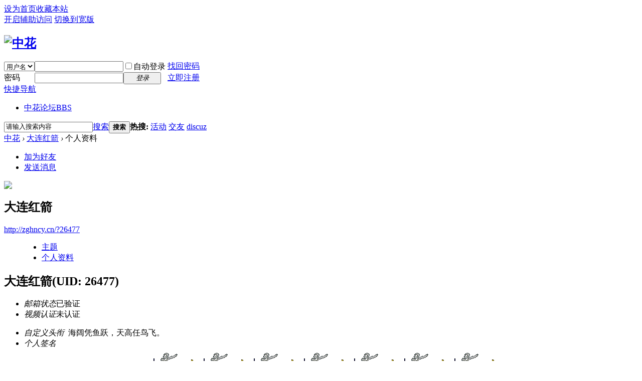

--- FILE ---
content_type: text/html; charset=gbk
request_url: http://zghncy.cn/home.php?mod=space&uid=26477
body_size: 7422
content:
<!DOCTYPE html PUBLIC "-//W3C//DTD XHTML 1.0 Transitional//EN" "http://www.w3.org/TR/xhtml1/DTD/xhtml1-transitional.dtd">
<html xmlns="http://www.w3.org/1999/xhtml">
<head>
<meta http-equiv="Content-Type" content="text/html; charset=gbk" />
<title>大连红箭的个人资料 -  中花 -  Powered by Discuz!</title>

<meta name="keywords" content="大连红箭的个人资料" />
<meta name="description" content="大连红箭的个人资料 ,中花" />
<meta name="generator" content="Discuz! X3.1" />
<meta name="author" content="Discuz! Team and Comsenz UI Team" />
<meta name="copyright" content="2001-2013 Comsenz Inc." />
<meta name="MSSmartTagsPreventParsing" content="True" />
<meta http-equiv="MSThemeCompatible" content="Yes" />
<base href="http://zghncy.cn/" /><link rel="stylesheet" type="text/css" href="data/cache/style_1_common.css?tVv" /><link rel="stylesheet" type="text/css" href="data/cache/style_1_home_space.css?tVv" /><script type="text/javascript">var STYLEID = '1', STATICURL = 'static/', IMGDIR = 'static/image/common', VERHASH = 'tVv', charset = 'gbk', discuz_uid = '0', cookiepre = 'H9tg_2132_', cookiedomain = '', cookiepath = '/', showusercard = '1', attackevasive = '0', disallowfloat = 'newthread|viewwarning|debate|usergroups', creditnotice = '5|好评度|点,6|金币|元,1|威望|点,2|金钱|RMB,3|贡献值|点,4|银元|个', defaultstyle = '', REPORTURL = 'aHR0cDovL3pnaG5jeS5jbi9ob21lLnBocD9tb2Q9c3BhY2UmdWlkPTI2NDc3', SITEURL = 'http://zghncy.cn/', JSPATH = 'static/js/', DYNAMICURL = '';</script>
<script src="static/js/common.js?tVv" type="text/javascript"></script>
<meta name="application-name" content="中花" />
<meta name="msapplication-tooltip" content="中花" />
<meta name="msapplication-task" content="name=中花论坛;action-uri=http://zghncy.cn/forum.php;icon-uri=http://zghncy.cn/static/image/common/bbs.ico" />
<script src="static/js/home.js?tVv" type="text/javascript"></script>
</head>

<body id="nv_home" class="pg_space" onkeydown="if(event.keyCode==27) return false;">
<div id="append_parent"></div><div id="ajaxwaitid"></div>
<div id="toptb" class="cl">
<div class="wp">
<div class="z"><a href="javascript:;"  onclick="setHomepage('http://www.zghncy.cn/');">设为首页</a><a href="http://www.zghncy.cn/"  onclick="addFavorite(this.href, '中花');return false;">收藏本站</a></div>
<div class="y">
<a id="switchblind" href="javascript:;" onclick="toggleBlind(this)" title="开启辅助访问" class="switchblind">开启辅助访问</a>
<a href="javascript:;" id="switchwidth" onclick="widthauto(this)" title="切换到宽版" class="switchwidth">切换到宽版</a>
</div>
</div>
</div>

<div id="qmenu_menu" class="p_pop blk" style="display: none;">
<div class="ptm pbw hm">
请 <a href="javascript:;" class="xi2" onclick="lsSubmit()"><strong>登录</strong></a> 后使用快捷导航<br />没有帐号？<a href="member.php?mod=register" class="xi2 xw1">立即注册</a>
</div>
<div id="fjump_menu" class="btda"></div></div><div id="hd">
<div class="wp">
<div class="hdc cl"><h2><a href="./" title="中花"><img src="static/image/common/logo.png" alt="中花" border="0" /></a></h2><script src="static/js/logging.js?tVv" type="text/javascript"></script>
<form method="post" autocomplete="off" id="lsform" action="member.php?mod=logging&amp;action=login&amp;loginsubmit=yes&amp;infloat=yes&amp;lssubmit=yes" onsubmit="return lsSubmit();">
<div class="fastlg cl">
<span id="return_ls" style="display:none"></span>
<div class="y pns">
<table cellspacing="0" cellpadding="0">
<tr>
<td>
<span class="ftid">
<select name="fastloginfield" id="ls_fastloginfield" width="40" tabindex="900">
<option value="username">用户名</option>
<option value="email">Email</option>
</select>
</span>
<script type="text/javascript">simulateSelect('ls_fastloginfield')</script>
</td>
<td><input type="text" name="username" id="ls_username" autocomplete="off" class="px vm" tabindex="901" /></td>
<td class="fastlg_l"><label for="ls_cookietime"><input type="checkbox" name="cookietime" id="ls_cookietime" class="pc" value="2592000" tabindex="903" />自动登录</label></td>
<td>&nbsp;<a href="javascript:;" onclick="showWindow('login', 'member.php?mod=logging&action=login&viewlostpw=1')">找回密码</a></td>
</tr>
<tr>
<td><label for="ls_password" class="z psw_w">密码</label></td>
<td><input type="password" name="password" id="ls_password" class="px vm" autocomplete="off" tabindex="902" /></td>
<td class="fastlg_l"><button type="submit" class="pn vm" tabindex="904" style="width: 75px;"><em>登录</em></button></td>
<td>&nbsp;<a href="member.php?mod=register" class="xi2 xw1">立即注册</a></td>
</tr>
</table>
<input type="hidden" name="quickforward" value="yes" />
<input type="hidden" name="handlekey" value="ls" />
</div>
</div>
</form>

</div>

<div id="nv">
<a href="javascript:;" id="qmenu" onmouseover="delayShow(this, function () {showMenu({'ctrlid':'qmenu','pos':'34!','ctrlclass':'a','duration':2});showForummenu(0);})">快捷导航</a>
<ul><li id="mn_forum" ><a href="forum.php" hidefocus="true" title="BBS"  >中花论坛<span>BBS</span></a></li></ul>
</div>
<div class="p_pop h_pop" id="mn_userapp_menu" style="display: none"></div><div id="mu" class="cl">
</div><div id="scbar" class="cl">
<form id="scbar_form" method="post" autocomplete="off" onsubmit="searchFocus($('scbar_txt'))" action="search.php?searchsubmit=yes" target="_blank">
<input type="hidden" name="mod" id="scbar_mod" value="search" />
<input type="hidden" name="formhash" value="787ecd97" />
<input type="hidden" name="srchtype" value="title" />
<input type="hidden" name="srhfid" value="0" />
<input type="hidden" name="srhlocality" value="home::space" />
<table cellspacing="0" cellpadding="0">
<tr>
<td class="scbar_icon_td"></td>
<td class="scbar_txt_td"><input type="text" name="srchtxt" id="scbar_txt" value="请输入搜索内容" autocomplete="off" x-webkit-speech speech /></td>
<td class="scbar_type_td"><a href="javascript:;" id="scbar_type" class="xg1" onclick="showMenu(this.id)" hidefocus="true">搜索</a></td>
<td class="scbar_btn_td"><button type="submit" name="searchsubmit" id="scbar_btn" sc="1" class="pn pnc" value="true"><strong class="xi2">搜索</strong></button></td>
<td class="scbar_hot_td">
<div id="scbar_hot">
<strong class="xw1">热搜: </strong>

<a href="search.php?mod=forum&amp;srchtxt=%BB%EE%B6%AF&amp;formhash=787ecd97&amp;searchsubmit=true&amp;source=hotsearch" target="_blank" class="xi2" sc="1">活动</a>



<a href="search.php?mod=forum&amp;srchtxt=%BD%BB%D3%D1&amp;formhash=787ecd97&amp;searchsubmit=true&amp;source=hotsearch" target="_blank" class="xi2" sc="1">交友</a>



<a href="search.php?mod=forum&amp;srchtxt=discuz&amp;formhash=787ecd97&amp;searchsubmit=true&amp;source=hotsearch" target="_blank" class="xi2" sc="1">discuz</a>

</div>
</td>
</tr>
</table>
</form>
</div>
<ul id="scbar_type_menu" class="p_pop" style="display: none;"><li><a href="javascript:;" rel="forum" class="curtype">帖子</a></li><li><a href="javascript:;" rel="user">用户</a></li></ul>
<script type="text/javascript">
initSearchmenu('scbar', '');
</script>
</div>
</div>


<div id="wp" class="wp">
<div id="pt" class="bm cl">
<div class="z">
<a href="./" class="nvhm" title="首页">中花</a> <em>&rsaquo;</em>
<a href="home.php?mod=space&amp;uid=26477">大连红箭</a> <em>&rsaquo;</em>
个人资料
</div>
</div>
<style id="diy_style" type="text/css"></style>
<div class="wp">
<!--[diy=diy1]--><div id="diy1" class="area"></div><!--[/diy]-->
</div><div id="uhd">
<div class="mn">
<ul>
<li class="addf">
<a href="home.php?mod=spacecp&amp;ac=friend&amp;op=add&amp;uid=26477&amp;handlekey=addfriendhk_26477" id="a_friend_li_26477" onclick="showWindow(this.id, this.href, 'get', 0);" class="xi2">加为好友</a>
</li>
<li class="pm2">
<a href="home.php?mod=spacecp&amp;ac=pm&amp;op=showmsg&amp;handlekey=showmsg_26477&amp;touid=26477&amp;pmid=0&amp;daterange=2" id="a_sendpm_26477" onclick="showWindow('showMsgBox', this.href, 'get', 0)" title="发送消息">发送消息</a>
</li>
</ul>
</div>
<div class="h cl">
<div class="icn avt"><a href="home.php?mod=space&amp;uid=26477"><img src="http://zghncy.cn/uc_server/avatar.php?uid=26477&size=small" /></a></div>
<h2 class="mt">
大连红箭</h2>
<p>
<a href="http://zghncy.cn/?26477" class="xg1">http://zghncy.cn/?26477</a>
</p>
</div>

<ul class="tb cl" style="padding-left: 75px;">
<li><a href="home.php?mod=space&amp;uid=26477&amp;do=thread&amp;view=me&amp;from=space">主题</a></li>
<li class="a"><a href="home.php?mod=space&amp;uid=26477&amp;do=profile&amp;from=space">个人资料</a></li>
</ul>
</div>
<div id="ct" class="ct1 wp cl">
<div class="mn">
<!--[diy=diycontenttop]--><div id="diycontenttop" class="area"></div><!--[/diy]-->
<div class="bm bw0">
<div class="bm_c">
<div class="bm_c u_profile">

<div class="pbm mbm bbda cl">
<h2 class="mbn">
大连红箭<span class="xw0">(UID: 26477)</span>
</h2>
<ul class="pf_l cl pbm mbm">
<li><em>邮箱状态</em>已验证</li>
<li><em>视频认证</em>未认证</li>
</ul>
<ul>
<li class="xg1"><em>自定义头衔&nbsp;&nbsp;</em>海阔凭鱼跃，天高任鸟飞。</li><li><em class="xg1">个人签名&nbsp;&nbsp;</em><table><tr><td><font face="impact">[fly][glow=500,yellow,1]<font size="2"> <b> <font color="red"></font></b> </font> [/glow][/fly] </font>

<img src="http://www.jgsdf.com/static/image/smiley/default/zz.gif" border="0" onload="if(this.width>screen.width*0.7) {this.resized=true; this.width=screen.width*0.7; this.alt='Click here to open new window\nCTRL+Mouse wheel to zoom in/out';}" onmouseover="if(this.width>screen.width*0.7) {this.resized=true; this.width=screen.width*0.7; this.style.cursor='hand'; this.alt='Click here to open new window\nCTRL+Mouse wheel to zoom in/out';}" onclick="if(!this.resized) {return true;} else {window.open('http://www.jgsdf.com/static/image/smiley/default/zz.gif');}" onmousewheel="return imgzoom(this);" alt="" /><img src="http://www.jgsdf.com/static/image/smiley/default/zz.gif" border="0" onload="if(this.width>screen.width*0.7) {this.resized=true; this.width=screen.width*0.7; this.alt='Click here to open new window\nCTRL+Mouse wheel to zoom in/out';}" onmouseover="if(this.width>screen.width*0.7) {this.resized=true; this.width=screen.width*0.7; this.style.cursor='hand'; this.alt='Click here to open new window\nCTRL+Mouse wheel to zoom in/out';}" onclick="if(!this.resized) {return true;} else {window.open('http://www.jgsdf.com/static/image/smiley/default/zz.gif');}" onmousewheel="return imgzoom(this);" alt="" /><img src="http://www.jgsdf.com/static/image/smiley/default/zz.gif" border="0" onload="if(this.width>screen.width*0.7) {this.resized=true; this.width=screen.width*0.7; this.alt='Click here to open new window\nCTRL+Mouse wheel to zoom in/out';}" onmouseover="if(this.width>screen.width*0.7) {this.resized=true; this.width=screen.width*0.7; this.style.cursor='hand'; this.alt='Click here to open new window\nCTRL+Mouse wheel to zoom in/out';}" onclick="if(!this.resized) {return true;} else {window.open('http://www.jgsdf.com/static/image/smiley/default/zz.gif');}" onmousewheel="return imgzoom(this);" alt="" /><img src="http://www.jgsdf.com/static/image/smiley/default/zz.gif" border="0" onload="if(this.width>screen.width*0.7) {this.resized=true; this.width=screen.width*0.7; this.alt='Click here to open new window\nCTRL+Mouse wheel to zoom in/out';}" onmouseover="if(this.width>screen.width*0.7) {this.resized=true; this.width=screen.width*0.7; this.style.cursor='hand'; this.alt='Click here to open new window\nCTRL+Mouse wheel to zoom in/out';}" onclick="if(!this.resized) {return true;} else {window.open('http://www.jgsdf.com/static/image/smiley/default/zz.gif');}" onmousewheel="return imgzoom(this);" alt="" /><img src="http://www.jgsdf.com/static/image/smiley/default/zz.gif" border="0" onload="if(this.width>screen.width*0.7) {this.resized=true; this.width=screen.width*0.7; this.alt='Click here to open new window\nCTRL+Mouse wheel to zoom in/out';}" onmouseover="if(this.width>screen.width*0.7) {this.resized=true; this.width=screen.width*0.7; this.style.cursor='hand'; this.alt='Click here to open new window\nCTRL+Mouse wheel to zoom in/out';}" onclick="if(!this.resized) {return true;} else {window.open('http://www.jgsdf.com/static/image/smiley/default/zz.gif');}" onmousewheel="return imgzoom(this);" alt="" /><img src="http://www.jgsdf.com/static/image/smiley/default/zz.gif" border="0" onload="if(this.width>screen.width*0.7) {this.resized=true; this.width=screen.width*0.7; this.alt='Click here to open new window\nCTRL+Mouse wheel to zoom in/out';}" onmouseover="if(this.width>screen.width*0.7) {this.resized=true; this.width=screen.width*0.7; this.style.cursor='hand'; this.alt='Click here to open new window\nCTRL+Mouse wheel to zoom in/out';}" onclick="if(!this.resized) {return true;} else {window.open('http://www.jgsdf.com/static/image/smiley/default/zz.gif');}" onmousewheel="return imgzoom(this);" alt="" /><img src="http://www.jgsdf.com/static/image/smiley/default/zz.gif" border="0" onload="if(this.width>screen.width*0.7) {this.resized=true; this.width=screen.width*0.7; this.alt='Click here to open new window\nCTRL+Mouse wheel to zoom in/out';}" onmouseover="if(this.width>screen.width*0.7) {this.resized=true; this.width=screen.width*0.7; this.style.cursor='hand'; this.alt='Click here to open new window\nCTRL+Mouse wheel to zoom in/out';}" onclick="if(!this.resized) {return true;} else {window.open('http://www.jgsdf.com/static/image/smiley/default/zz.gif');}" onmousewheel="return imgzoom(this);" alt="" /></td></tr></table></li></ul>
<ul class="cl bbda pbm mbm">
<li>
<em class="xg2">统计信息</em>
<a href="home.php?mod=space&amp;uid=26477&amp;do=friend&amp;view=me&amp;from=space" target="_blank">好友数 0</a>
<span class="pipe">|</span><a href="home.php?mod=space&uid=26477&do=thread&view=me&type=reply&from=space" target="_blank">回帖数 14968</a>
<span class="pipe">|</span>
<a href="home.php?mod=space&uid=26477&do=thread&view=me&type=thread&from=space" target="_blank">主题数 1395</a>
</li>
</ul>
<ul class="pf_l cl"><li><em>性别</em>男</li>
<li><em>生日</em>-</li>
</ul>
</div>
<div class="pbm mbm bbda cl">
<h2 class="mbn">勋章</h2>
<p class="md_ctrl">
<a href="home.php?mod=medal"><img src="static//image/common/8.gif" alt="会员最具活力勋章" id="md_18" onmouseover="showMenu({'ctrlid':this.id, 'menuid':'md_18_menu', 'pos':'12!'});" />
<img src="static//image/common/14.gif" alt="灌水大师勋章" id="md_24" onmouseover="showMenu({'ctrlid':this.id, 'menuid':'md_24_menu', 'pos':'12!'});" />
<img src="static//image/common/13.gif" alt="社区建设勋章" id="md_23" onmouseover="showMenu({'ctrlid':this.id, 'menuid':'md_23_menu', 'pos':'12!'});" />
<img src="static//image/common/16.gif" alt="突击队员勋章" id="md_26" onmouseover="showMenu({'ctrlid':this.id, 'menuid':'md_26_menu', 'pos':'12!'});" />
<img src="static//image/common/12.gif" alt="财富勋章" id="md_22" onmouseover="showMenu({'ctrlid':this.id, 'menuid':'md_22_menu', 'pos':'12!'});" />
<img src="static//image/common/6.gif" alt="团队最酷帅哥勋章" id="md_16" onmouseover="showMenu({'ctrlid':this.id, 'menuid':'md_16_menu', 'pos':'12!'});" />
<img src="static//image/common/18.gif" alt="贴图大师勋章" id="md_28" onmouseover="showMenu({'ctrlid':this.id, 'menuid':'md_28_menu', 'pos':'12!'});" />
</a>
</p>
</div><div id="md_18_menu" class="tip tip_4" style="display: none;">
<div class="tip_horn"></div>
<div class="tip_c">
<h4>会员最具活力勋章</h4>
<p>在社区踊跃发言,积极参与社区讨论,始终支持社区建设和发展,充满活力</p>
</div>
</div>
<div id="md_24_menu" class="tip tip_4" style="display: none;">
<div class="tip_horn"></div>
<div class="tip_c">
<h4>灌水大师勋章</h4>
<p>除恶意灌水（发纯表情贴，6字节以内的简单回复）以外，在社区灌溉能力超强的会员可以获得。</p>
</div>
</div>
<div id="md_23_menu" class="tip tip_4" style="display: none;">
<div class="tip_horn"></div>
<div class="tip_c">
<h4>社区建设勋章</h4>
<p>论坛发展做出贡献的会员!给论坛捐助、赞助出力过、有贡献的会员，始终支持社区建设和发展，不弃不离，可颁发此勋章。</p>
</div>
</div>
<div id="md_26_menu" class="tip tip_4" style="display: none;">
<div class="tip_horn"></div>
<div class="tip_c">
<h4>突击队员勋章</h4>
<p>社区核心会员奖.具有坚强不屈的突击队员精神!视论坛荣誉高于一切，在特殊时期为论坛做过贡献的会员。</p>
</div>
</div>
<div id="md_22_menu" class="tip tip_4" style="display: none;">
<div class="tip_horn"></div>
<div class="tip_c">
<h4>财富勋章</h4>
<p>会员需要通过社区银行转帐8000000论坛币捐献给中国花鸟虫鱼团队，即可获得。</p>
</div>
</div>
<div id="md_16_menu" class="tip tip_4" style="display: none;">
<div class="tip_horn"></div>
<div class="tip_c">
<h4>团队最酷帅哥勋章</h4>
<p>男性团队成员可以获得本勋章。</p>
</div>
</div>
<div id="md_28_menu" class="tip tip_4" style="display: none;">
<div class="tip_horn"></div>
<div class="tip_c">
<h4>贴图大师勋章</h4>
<p>社区帖图高手,堪称大师!必须是用自己相机拍摄出来的原创图片，能给人赏心悦目均颁发此勋章.要求精华贴图贴5篇以上（不包括5）。</p>
</div>
</div>
<div class="pbm mbm bbda cl">
<h2 class="mbn">管理以下版块</h2><a href="forum.php?mod=forumdisplay&amp;fid=185" target="_blank">旅行天下</a> &nbsp;
<a href="forum.php?mod=forumdisplay&amp;fid=187" target="_blank">花鸟虫鱼之钓鱼俱乐部</a> &nbsp;
<a href="forum.php?mod=forumdisplay&amp;fid=190" target="_blank">淡钓交流</a> &nbsp;
<a href="forum.php?mod=forumdisplay&amp;fid=191" target="_blank">海钓交流</a> &nbsp;
</div>
<div class="pbm mbm bbda cl">
<h2 class="mbn">活跃概况</h2>
<ul>
<li><em class="xg1">管理组&nbsp;&nbsp;</em><span style="color:"><a href="home.php?mod=spacecp&amp;ac=usergroup&amp;gid=3" target="_blank">版主</a></span> </li><li><em class="xg1">用户组&nbsp;&nbsp;</em><span style="color:"><a href="home.php?mod=spacecp&amp;ac=usergroup&amp;gid=3" target="_blank">版主</a></span>  </li>
</ul>
<ul id="pbbs" class="pf_l">
<li><em>在线时间</em>26068 小时</li><li><em>注册时间</em>2009-3-1 17:00</li>
<li><em>最后访问</em>2015-7-24 11:55</li>
<li><em>上次活动时间</em>2015-7-24 11:55</li><li><em>上次发表时间</em>2014-2-2 11:22</li><li><em>所在时区</em>(GMT +08:00) 北京, 香港, 帕斯, 新加坡, 台北</li>
</ul>
</div>
<div id="psts" class="cl">
<h2 class="mbn">统计信息</h2>
<ul class="pf_l">
<li><em>已用空间</em>   0 B </li>
<li><em>积分</em>4150</li><li><em>好评度</em>24723 点</li>
<li><em>金币</em>0 元</li>
<li><em>威望</em>4150 点</li>
<li><em>金钱</em>2147483647 RMB</li>
<li><em>贡献值</em>1512 点</li>
<li><em>银元</em>0 个</li>
</ul>
</div>
</div><!--[diy=diycontentbottom]--><div id="diycontentbottom" class="area"></div><!--[/diy]--></div>
</div>
</div>
</div>

<div class="wp mtn">
<!--[diy=diy3]--><div id="diy3" class="area"></div><!--[/diy]-->
</div>
	</div>
<div id="ft" class="wp cl">
<div id="flk" class="y">
<p>
<a href="archiver/" >Archiver</a><span class="pipe">|</span><a href="forum.php?mobile=yes" >手机版</a><span class="pipe">|</span><a href="forum.php?mod=misc&action=showdarkroom" >小黑屋</a><span class="pipe">|</span><strong><a href="http://www.zghncy.cn" target="_blank">中花</a></strong>
( <a href="http://www.miitbeian.gov.cn/" target="_blank"> 鲁ICP备07009421</a> )&nbsp;<a href="http://discuz.qq.com/service/security" target="_blank" title="防水墙保卫网站远离侵害"><img src="static/image/common/security.png"></a></p>
<p class="xs0">
GMT+8, 2026-1-20 02:56<span id="debuginfo">
, Processed in 0.086005 second(s), 18 queries
.
</span>
</p>
</div>
<div id="frt">
<p>Powered by <strong><a href="http://www.discuz.net" target="_blank">Discuz!</a></strong> <em>X3.1</em></p>
<p class="xs0">&copy; 2001-2013 <a href="http://www.comsenz.com" target="_blank">Comsenz Inc.</a></p>
</div></div>
<script src="home.php?mod=misc&ac=sendmail&rand=1768848991" type="text/javascript"></script>
<div id="scrolltop">
<span hidefocus="true"><a title="返回顶部" onclick="window.scrollTo('0','0')" class="scrolltopa" ><b>返回顶部</b></a></span>
</div>
<script type="text/javascript">_attachEvent(window, 'scroll', function () { showTopLink(); });checkBlind();</script>
			<div id="discuz_tips" style="display:none;"></div>
			<script type="text/javascript">
				var tipsinfo = '|X3.1|0.6||0||0|7|1768848991||2';
			</script>
			<script src="http://discuz.gtimg.cn/cloud/scripts/discuz_tips.js?v=1" type="text/javascript" charset="UTF-8"></script></body>
</html>
